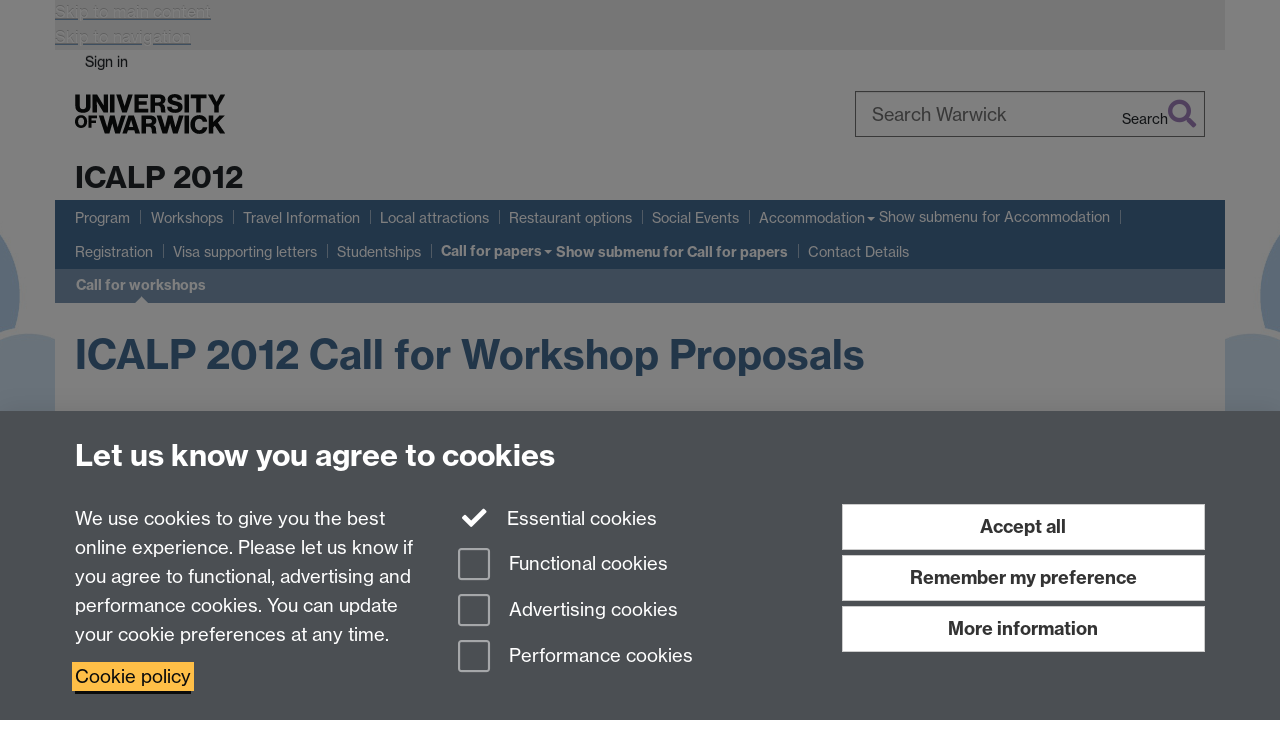

--- FILE ---
content_type: text/html;charset=UTF-8
request_url: https://warwick.ac.uk/fac/cross_fac/dimap/icalp2012/cfp/call-for-workshops/
body_size: 9098
content:

<!doctype html>
<html lang="en-GB" class="no-js">
    <head>
        <base href="https://warwick.ac.uk/fac/cross_fac/dimap/icalp2012/cfp/call-for-workshops/">

        <meta charset="utf-8">
<meta http-equiv="X-UA-Compatible" content="IE=edge">
<meta name="viewport" content="width=device-width, initial-scale=1">

<title>ICALP 2012 - Workshops
</title>

<meta name="description" content="">
<meta name="keywords" content="">









    


    


    


<script>
  var dataLayer = [];
  var gtmData = {};

  
  gtmData.analyticsPageUrl = '\/fac\/cross_fac\/dimap\/icalp2012\/cfp\/call-for-workshops';
  gtmData.userAudience = 'NotLoggedIn';
  gtmData.userDepartment = 'Unknown';

  dataLayer.push(gtmData);
</script>


    <script>(function(w,d,s,l,i){w[l]=w[l]||[];w[l].push({'gtm.start':
      new Date().getTime(),event:'gtm.js'});var f=d.getElementsByTagName(s)[0],
      j=d.createElement(s),dl=l!='dataLayer'?'&l='+l:'';j.async=true;j.src=
      'https://www.googletagmanager.com/gtm.js?id='+i+dl;f.parentNode.insertBefore(j,f);
    })(window,document, 'script','dataLayer', 'GTM-55N43RF');</script>








<link rel="search" type="application/opensearchdescription+xml" title="Warwick Search" href="//search.warwick.ac.uk/static/search/osd.xml">



<!-- Google canonical URL - the main URL for this page -->

    
    
        <link rel="canonical" href="https://warwick.ac.uk/fac/cross_fac/dimap/icalp2012/cfp/call-for-workshops/">
    














<link rel="icon" type="image/svg+xml" href="https://d36jn9qou1tztq.cloudfront.net/static_war/render/id7/images/crest-dynamic.svg.481631441674">
<link rel="icon" type="image/png" href="https://d36jn9qou1tztq.cloudfront.net/static_war/render/id7/images/favicon-32x32.png.316569982511" sizes="32x32">
<link rel="apple-touch-icon" sizes="180x180" href="https://d36jn9qou1tztq.cloudfront.net/static_war/render/id7/images/apple-touch-icon-180x180.png.165120660824">
<link rel="manifest" href="https://d36jn9qou1tztq.cloudfront.net/static_war/manifest.json.145907410054" />



<meta name="theme-color" content="#456C93">




    
        <link rel="stylesheet" href="https://use.typekit.net/iog2qgq.css" crossorigin="anonymous">

        
        
        
        <link rel="stylesheet" href="https://d36jn9qou1tztq.cloudfront.net/static_war/render/id7/css/pack7-2025.css.320499177456" type="text/css">
        
        
    
    


<!-- Pre-load the statuspage CSS, then after the page finishes loading, parse it -->
<link rel="preload" href="https://d36jn9qou1tztq.cloudfront.net/static_war/render/statuspage-widget/main.css.246290990343" as="style" onload="this.onload=null;this.rel='stylesheet'">



    
    
    
        <link rel="shortcut icon" type="image/x-icon" href="https://d36jn9qou1tztq.cloudfront.net/static_war/render/id7/images/favicon.ico.425836117052">
        <link rel="shortcut icon" type="image/x-icon" href="https://d36jn9qou1tztq.cloudfront.net/static_war/render/id7/images/favicon.ico.425836117052" media="(prefers-color-scheme: light)">
        <link rel="shortcut icon" type="image/x-icon" href="https://d36jn9qou1tztq.cloudfront.net/static_war/render/id7/images/favicon-dark-mode.ico.326472871356" media="(prefers-color-scheme: dark)">
    





    <link rel="stylesheet" href="https://d36jn9qou1tztq.cloudfront.net/static_site/fac/cross_fac/dimap/icalp2012/site.css.130735781912" type="text/css">





    <script type="text/javascript" src="https://d36jn9qou1tztq.cloudfront.net/static_war/render/id7/js/id7-bundle-render.js.119108591996"></script>

    <script type="module" src="https://d36jn9qou1tztq.cloudfront.net/static_war/sitebuilder.js.951999565082"></script>









<script type="text/javascript">
    SitebuilderInfo.url = '/fac/cross_fac/dimap/icalp2012/cfp/call-for-workshops';
    SitebuilderInfo.lastUpdated = 1605532138962;
    SitebuilderInfo.lastContentUpdated = 1322046760000;
    SitebuilderInfo.buildTimestamp = '1768828836082';
</script>



<script src="https://d36jn9qou1tztq.cloudfront.net/static_war/render/scripts/global-permission.js.327690442748"></script>




<!-- main parsed links -->



    


<link rel="alternate"
      type="application/rss+xml"
      title="Changes in /fac/cross_fac/dimap/icalp2012/ (RSS 2.0)"
      href="https://warwick.ac.uk/sitebuilder2/api/rss/siteChanges.rss?page=/fac/cross_fac/dimap/icalp2012">

<!-- main parsed styles -->


<!-- rhs parsed styles -->

    


<!-- main parsed scripts -->


<!-- rhs parsed scripts -->

    



    

    
        
            
            
            
            
        
    


    </head>

    
    
    
    
        
    

    
    

    <body class="in-fac in-cross_fac in-dimap in-icalp2012 in-cfp in-call-for-workshops id7-point-1">
        


  
  
  



  <noscript><iframe src="https://www.googletagmanager.com/ns.html?id=GTM-55N43RF&advertisingPermission=&functionalPermission=&performancePermission="
                    height="0" width="0" style="display:none;visibility:hidden"></iframe></noscript>






        <div class="id7-left-border"></div>
        <div class="id7-fixed-width-container">
            <a class="sr-only sr-only-focusable" href="#main">Skip to main content</a>
            <a class="sr-only sr-only-focusable" href="#primary-nav" accesskey="N">Skip to navigation</a>

            <header class="id7-page-header">
                <div class="id7-utility-masthead">
    <nav class="id7-utility-bar" aria-label="Utility bar">
    <ul>
        

            

            
                
            

            
                
                    
                    
                        
                    
                
            

        

        
            
            
                
                
                
                    
                    
                        
<li id="sign-in-link"><a  href="https://websignon.warwick.ac.uk/origin/slogin?shire=https%3A%2F%2Fwarwick.ac.uk%2Fsitebuilder2%2Fshire-read&amp;providerId=urn%3Awarwick.ac.uk%3Asitebuilder2%3Aread%3Aservice&amp;target=https%3A%2F%2Fwarwick.ac.uk%2Ffac%2Fcross_fac%2Fdimap%2Ficalp2012%2Fcfp%2Fcall-for-workshops%2F" rel="nofollow" class="ut" 
>Sign in</a> </li>

                    
                
            
            
        
    </ul>
</nav>

    <div class="id7-masthead">
    <div class="id7-masthead-contents">
        <div class="clearfix">
            <div class="id7-logo-column">
                
                    <div class="id7-logo-row">
                        <div class="id7-logo">
                            <a href="https://warwick.ac.uk/" title="University of Warwick homepage">
                                
                                
                                <img src="https://d36jn9qou1tztq.cloudfront.net/static_war/render/id7/images/wordmark.svg.136055278947" alt="University of Warwick homepage">
                                
                                
                                
                            </a>
                        </div>

                        
                            
                            
                            
                            
                            
                            
                                <nav class="id7-site-links"  aria-label="Site links">
                                    <ul>
                                        <li><a href="https://warwick.ac.uk/study">Study</a></li>
                                        <li><a href="https://warwick.ac.uk/research">Research</a></li>
                                        <li><a href="https://warwick.ac.uk/business">Business</a></li>
                                        <li><a href="https://warwick.ac.uk/alumni">Alumni</a></li>
                                        <li><a href="https://warwick.ac.uk/news">News</a></li>
                                        <li><a href="https://warwick.ac.uk/engagement">Engagement</a></li>
                                        
                                    </ul>
                                </nav>
                            
                        
                    </div>
                
            </div>
            <div class="id7-search-column">
                
                    <div class="id7-search">
                        
                            
                                <form action="//search.warwick.ac.uk/website" role="search">
                                    <input type="hidden" name="source" value="https://warwick.ac.uk/fac/cross_fac/dimap/icalp2012/cfp/call-for-workshops/">
                                    <div class="form-group">
                                        <div class="id7-search-box-container floating-label">
                                            <input type="search" class="form-control input-lg" id="id7-search-box" name="q" placeholder="Search Warwick" data-suggest="go" aria-label="Search Warwick">
                                            <label for="id7-search-box">Search Warwick</label>
                                            <button type="submit" class="search-button"><span class="sr-only">Search</span><i class="fas fa-search fa-2x" aria-hidden="true"></i></button>
                                        </div>
                                    </div>
                                </form>
                            
                            
                        
                    </div>
                
            </div>
        </div>

        
            <div class="id7-header-text clearfix">
                <h2 class="h1">
                    

                    
                    

                    <span class="id7-current-site-link" data-short-title="ICALP 2012">
                        <a accesskey="1" title="ICALP 2012 home page [1]" href="https://warwick.ac.uk/fac/cross_fac/dimap/icalp2012/">ICALP 2012</a>
                    </span>
                </h2>
            </div>
        
    </div>
</div>

</div>

                
                    <div class="id7-navigation" id="primary-nav">
                        <nav class="navbar navbar-primary hidden-xs" role="navigation" aria-label="Primary navigation"> <ul class="nav navbar-nav"><li class="first" data-lastmodified="1605532140242"> <a href="https://warwick.ac.uk/fac/cross_fac/dimap/icalp2012/programme/" data-page-url="/fac/cross_fac/dimap/icalp2012/programme/">Program</a></li><li class="second" data-lastmodified="1605532142052"> <a href="https://warwick.ac.uk/fac/cross_fac/dimap/icalp2012/workshops/" data-page-url="/fac/cross_fac/dimap/icalp2012/workshops/">Workshops</a></li><li data-lastmodified="1605532141793"> <a href="https://warwick.ac.uk/fac/cross_fac/dimap/icalp2012/travel/" data-page-url="/fac/cross_fac/dimap/icalp2012/travel/">Travel Information</a></li><li data-lastmodified="1605532139787"> <a href="https://warwick.ac.uk/fac/cross_fac/dimap/icalp2012/local-attractions/" data-page-url="/fac/cross_fac/dimap/icalp2012/local-attractions/">Local attractions</a></li><li data-lastmodified="1605532139437"> <a href="https://warwick.ac.uk/fac/cross_fac/dimap/icalp2012/food/" data-page-url="/fac/cross_fac/dimap/icalp2012/food/">Restaurant options</a></li><li data-lastmodified="1605532141200"> <a href="https://warwick.ac.uk/fac/cross_fac/dimap/icalp2012/socialevents/" data-page-url="/fac/cross_fac/dimap/icalp2012/socialevents/">Social Events</a></li><li class="dropdown" data-lastmodified="1605532138646"> <a href="https://warwick.ac.uk/fac/cross_fac/dimap/icalp2012/accommodation/" data-page-url="/fac/cross_fac/dimap/icalp2012/accommodation/">Accommodation</a> <ul class="dropdown-menu" role="menu"><li class="protected" data-lastmodified="1605532138722"> <a href="https://warwick.ac.uk/fac/cross_fac/dimap/icalp2012/accommodation/offcampus/" data-page-url="/fac/cross_fac/dimap/icalp2012/accommodation/offcampus/">Off Campus Accommodation<i class="fa fa-lock discreet" title="Restricted permissions" aria-hidden="true"></i><span class="sr-only">(Restricted permissions)</span></a> </li></ul> </li><li data-lastmodified="1605532140940"> <a href="https://warwick.ac.uk/fac/cross_fac/dimap/icalp2012/registrationinfo/" data-page-url="/fac/cross_fac/dimap/icalp2012/registrationinfo/">Registration</a></li><li data-lastmodified="1605532141839"> <a href="https://warwick.ac.uk/fac/cross_fac/dimap/icalp2012/visa/" data-page-url="/fac/cross_fac/dimap/icalp2012/visa/">Visa supporting letters</a></li><li data-lastmodified="1605532141489"> <a href="https://warwick.ac.uk/fac/cross_fac/dimap/icalp2012/studentships/" data-page-url="/fac/cross_fac/dimap/icalp2012/studentships/">Studentships</a></li><li class="next-secondary active dropdown" data-lastmodified="1605532138908"> <a href="https://warwick.ac.uk/fac/cross_fac/dimap/icalp2012/cfp/" data-page-url="/fac/cross_fac/dimap/icalp2012/cfp/">Call for papers</a> <ul class="dropdown-menu" role="menu"><li data-lastmodified="1605532139085"> <a href="https://warwick.ac.uk/fac/cross_fac/dimap/icalp2012/cfp/track_a/" data-page-url="/fac/cross_fac/dimap/icalp2012/cfp/track_a/">Track A</a> </li><li data-lastmodified="1605532139164"> <a href="https://warwick.ac.uk/fac/cross_fac/dimap/icalp2012/cfp/track_b/" data-page-url="/fac/cross_fac/dimap/icalp2012/cfp/track_b/">Track B</a> </li><li data-lastmodified="1605532139229"> <a href="https://warwick.ac.uk/fac/cross_fac/dimap/icalp2012/cfp/track_c/" data-page-url="/fac/cross_fac/dimap/icalp2012/cfp/track_c/">Track C</a> </li><li data-lastmodified="1605532138962"> <a href="https://warwick.ac.uk/fac/cross_fac/dimap/icalp2012/cfp/call-for-workshops/" data-page-url="/fac/cross_fac/dimap/icalp2012/cfp/call-for-workshops/">Call for workshops</a> </li></ul> </li><li data-lastmodified="1605532139272"> <a href="https://warwick.ac.uk/fac/cross_fac/dimap/icalp2012/contact/" data-page-url="/fac/cross_fac/dimap/icalp2012/contact/">Contact Details</a></li></ul></nav><nav class="navbar navbar-secondary" role="navigation" aria-label="Secondary navigation"> <ul class="nav navbar-nav"><li class="nav-breadcrumb first" data-lastmodified="1605532138908"> <a href="https://warwick.ac.uk/fac/cross_fac/dimap/icalp2012/cfp/" data-page-url="/fac/cross_fac/dimap/icalp2012/cfp/">Call for papers</a></li><li class="active nav-breadcrumb second last" data-lastmodified="1605532138962"> <a tabindex="0" data-page-url="/fac/cross_fac/dimap/icalp2012/cfp/call-for-workshops/">Call for workshops</a></li></ul></nav>
                    </div>
                
            </header>

            
            <main id="main" class="id7-main-content-area">
                <header>
                    <div class="id7-horizontal-divider">
                        <svg xmlns="http://www.w3.org/2000/svg" x="0" y="0" version="1.1" width="1130" height="41" viewBox="0, 0, 1130, 41">
                            <path d="m 0,0.5 1030.48, 0 22.8,40 16.96,-31.4 16.96,31.4 22.8,-40 20,0" class="divider" stroke="#383838" fill="none" />
                        </svg>
                    </div>

                    
                    <div class="id7-page-title
                        
                        
                        ">
                        <h1>
                            
                            
                                ICALP 2012 Call for Workshop Proposals

                            
                        </h1>
                    </div>
                </header>

                

                
                <div class="id7-main-content">
                    

                    <div class="layout layout-75-25">
                        <div class="column-1"><div class="column-1-content">
                            
                                
                                    

<p>The <strong>39th International Colloquium on Automata, Languages and Programming (ICALP 2012)</strong>, the main conference and annual meeting of the <a href="http://www.eatcs.org/">European Association for Theoretical Computer Science (EATCS)</a>, will take place on 9-13 July 2012 at the <a href="http://www.dcs.warwick.ac.uk/">University of Warwick</a>, UK. <br />
   <br />
   The main conference will be preceded by a series of <strong>workshops</strong>, taking place on <strong>Sunday 8 July 2012</strong> (i.e., one day before ICALP).<br />
   <br />
   <strong>Workshop proposals</strong> are invited for workshops on topics related to all aspects of theoretical computer science. (A workshop may relate to any of the three tracks of ICALP, but workshop proposals related to other aspects of theoretical computer science will be considered as well.) Typically, ICALP workshops feature a number of invited speakers and a number of contributed presentations. ICALP workshops do not necessarily produce formal proceedings. However, in the past there have been, e.g., LNCS proceedings or special issues of journals based in part on some ICALP workshops. Workshop proposals should be no longer than two pages and should include:</p>

<ul>
  <li>Title of the workshop</li>
  <li>Person responsible for the workshop (name and email address)</li>
  <li>A short scientific summary and justification of the proposed topic. This should include a discussion of the particular benefits of the topic to the ICALP community.</li>
  <li>A discussion of the proposed format and agenda</li>
  <li>The proposed duration (how many hours of program)</li>
  <li>Procedures for selecting participants and papers</li>
  <li>Expected number of participants</li>
  <li>If the workshop has taken place before, please provide the following information: 
    <ul>
      <li>How often the workshop has taken place so far</li>
      <li>Which conference(s) the workshop has been collocated with so far</li>
      <li>The web address of the last workshop, if available</li>
      <li>How many participants took part in the last workshop</li>
    </ul>

  </li>
  <li>Potential invited speakers</li>
  <li>Plans for dissemination (for example, journal special issues)</li>
</ul>

<p>Proposals are <strong>due on 18 December 2011</strong>, and should be submitted by email to the Conference Chair at &lt;icalp2012@dcs.warwick.ac.uk&gt;. <br />
   <strong>Notifications</strong> will be sent by <strong>31 December 2011</strong>.</p>

<h4>Further information:</h4>

<p>In accordance with the EATCS policies, any workshop collocated with ICALP is expected to be financially independent. However, the registration fee should be as low as possible.<br />
   <br />
   We provide the following aspects of the workshop organisation:</p>

<ul>
  <li>registration</li>
  <li>wireless network, conference rooms, etc. (as for ICALP)</li>
  <li>a link to the web page of the workshop</li>
  <li>on request: organization of coffee breaks</li>
  <li>on request: organization of lunches</li>
  <li>on request: organization of workshop dinner</li>
  <li>hotel reservation</li>
</ul>

<p>We do NOT provide:</p>

<ul>
  <li>management of any scientific aspects of the workshop program (the workshop organizers are responsible for call for papers, call for participation, notification, program, workshop webpage, publication of workshop proceedings or journal special issues, etc.)</li>
  <li>publicity for the workshop</li>
</ul>

<p>ICALP 2012 is organised by the <a href="http://www2.warwick.ac.uk/fac/cross_fac/dimap/">Centre for Discrete Mathematics and its Applications (DIMAP)</a> and the <a href="http://www.dcs.warwick.ac.uk/">Department of Computer Science</a> at the University of Warwick.<br />
   Contact: <a href="mailto:icalp2012@dcs.warwick.ac.uk">icalp2012@dcs.warwick.ac.uk</a></p>



                                
                                
                            
                        </div></div>
                        
                            <div class="column-2"><div class="column-2-content">
                                
                                    
                                        
                                            

<h2>Dates<br />
   </h2>

<ul>
  <li><strong>Workshop proposal submission</strong>: 18 December 2011</li>
  <li><strong>Notification</strong>: 31 December 2011</li>
</ul>



                                        
                                        
                                    
                                
                            </div></div>
                        
                    </div>
                    
                </div>

                
            </main>

            

            

    
    


<footer class="id7-page-footer id7-footer-coloured">
    <div class="id7-site-footer">
        <div class="id7-site-footer-content">

            

            
            

            

            
                
                
                    
                
            

            <div style="font-size: 14px; color: #273c8d;"><a href="http://www2.warwick.ac.uk/fac/cross_fac/dimap/icalp2012-copy/contact/">Contact Us</a></div>


        </div>
    </div>
    <div class="id7-app-footer">
        <div class="id7-app-footer-content crest-right">
            
                <div id="page-footer-elements" class="nofollow clearfix page-footer-elements">
                    
                    
                    <span>











  
  
  
  
  
  
  
	
	Page contact: <a id="email-owner-link" href="/sitebuilder2/api/ajax/emailOwner.htm?page=%2Ffac%2Fcross_fac%2Fdimap%2Ficalp2012%2Fcfp%2Fcall-for-workshops" class="no-print-expand" aria-controls="email-page-owner" title="Send an email to Marcin Jurdzinski" rel="nofollow">Marcin Jurdzinski</a>
  

</span>
                    <span>Last revised: Wed 23 Nov 2011</span>
                </div>
                <div id="email-page-owner" class="hidden">
                    
                </div>
            

            <div class="id7-footer-utility">
                <ul>
                    <li id="powered-by-link">
                        Powered by <a href="https://warwick.ac.uk/sitebuilder" title="More information about SiteBuilder">Sitebuilder</a>
                    </li>

                    
                        
                        
                            
                            
                            
                            
                            
                        
                    

                    <li id="accessibility-link"><a href="https://warwick.ac.uk/accessibility" title="Accessibility information [0]" accesskey="0">Accessibility</a></li>

                    <li id="cookies-link"><a href="https://warwick.ac.uk/cookies" title="Information about cookies">Cookies</a></li>

                    <li id="copyright-link"><a href="https://warwick.ac.uk/copyright" title="Copyright Statement">&copy; MMXXVI</a></li>

                    
                        <li id="modern-slavery-link"><a href="https://warwick.ac.uk/modernslavery">Modern Slavery Statement</a></li>
                        <li id="global-conduct-link"><a href="https://warwick.ac.uk/conduct">Student Harassment and Sexual Misconduct</a></li>
                    

                    

                    <li id="privacy-link"><a href="https://warwick.ac.uk/privacy" title="Privacy notice">Privacy</a></li>

                    
                        <li id="terms-link"><a href="https://warwick.ac.uk/terms/general" title="Terms of use">Terms</a></li>
                    
                </ul>
            </div>

            <!-- Hide vacancies link on custom domains and nonbranded sites -->
            
            <div id="university-vacancies-link">
                <a class="btn btn-info" href="https://warwick.ac.uk/vacancies">Work with us</a>
            </div>
            
        </div>

    </div>
</footer>


        </div>
        <div class="id7-right-border"></div>

        

	
	

	




        



  
    



<sb-dialog-wrapper id="cookie-banner-wrapper">
    <dialog id="cookie-banner" data-no-esc="true">
        <div class="dialog-content container">
            <div class="dialog-body">
                <h2>Let us know you agree to cookies</h2>

                <form id="cookiePreferenceForm" action="/sitebuilder2/user/cookiepreference?returnTo=%2Ffac%2Fcross_fac%2Fdimap%2Ficalp2012%2Fcfp%2Fcall-for-workshops%2F" method="POST">

                    <div class="row">
                        <div class="col-sm-12 col-md-4">
                            <p class="cookie-description">We use cookies to give you the best online experience. Please let us know if you agree to functional, advertising and performance cookies. You can update your cookie preferences at any time.</p>
                            <p class="cookie-policy-link"><a href="/cookies">Cookie policy</a></p>
                        </div>
                        <div class="col-sm-7 col-md-4">
                            <fieldset class="form-group">
                                <div class="checkbox disabled">
                                    <label data-toggle="tooltip" data-placement="top" title="Essential cookies are always on">
                                        <input type="checkbox" id="cookie-modal-essential-cookies" class="switch__checkbox" aria-disabled="true" checked="" disabled="">
                                        Essential cookies
                                    </label>
                                </div>

                                

























	



	
	
		
		
			<div class="checkbox"><span class="control-label-wrapper"><label>
		
	

	<input
		id="cookie-modal-functional-cookies"
		tabindex="0"
		type="checkbox"
		name="hasFunctionalConsent"
		class="nonTextField"
		
		value="true"
		
		
		
		
	> Functional cookies
	
		
		
			
		
	
	

	
	<input type="hidden" name="_hasFunctionalConsent" value="">
	
	

	
		
		
			</label>
            






<!-- helptext:hasFunctionalConsent -->


            </span></div>
		
	

	



                                

























	



	
	
		
		
			<div class="checkbox"><span class="control-label-wrapper"><label>
		
	

	<input
		id="cookie-modal-advertising-cookies"
		tabindex="0"
		type="checkbox"
		name="hasAdvertisingConsent"
		class="nonTextField"
		
		value="true"
		
		
		
		
	> Advertising cookies
	
		
		
			
		
	
	

	
	<input type="hidden" name="_hasAdvertisingConsent" value="">
	
	

	
		
		
			</label>
            






<!-- helptext:hasAdvertisingConsent -->


            </span></div>
		
	

	



                                

























	



	
	
		
		
			<div class="checkbox"><span class="control-label-wrapper"><label>
		
	

	<input
		id="cookie-modal-performance-cookies"
		tabindex="0"
		type="checkbox"
		name="hasPerformanceConsent"
		class="nonTextField"
		
		value="true"
		
		
		
		
	> Performance cookies
	
		
		
			
		
	
	

	
	<input type="hidden" name="_hasPerformanceConsent" value="">
	
	

	
		
		
			</label>
            






<!-- helptext:hasPerformanceConsent -->


            </span></div>
		
	

	



                            </fieldset>
                        </div>
                        <div class="col-sm-5 col-md-4">
                            <button type="submit" class="btn btn-accept-all btn-block btn-lg" name="acceptAll" value="true" aria-label="Accept all functional, advertising and performance cookies" title="Accept all functional, advertising and performance cookies">Accept all</button>
                            <button type="submit" class="btn btn-remember btn-block btn-lg" name="savePreferences" value="savePreferences">Remember my preference</button>
                            <button type="button" class="btn btn-more-info btn-block btn-lg cookie-banner-modal-button">More information</button>
                        </div>
                    </div>
                </form>
            </div>
        </div>
    </dialog>
</sb-dialog-wrapper>

  

  <div class="cookie-preference-modal-container"></div>



        <aside class="statuspage-embed-container"
            aria-label="Service Status"
            data-api-base="https://status.warwick.ac.uk/api"
            data-components='["j9ksmwrhqs9v", "fzcttzffk1j0", "lyljzmdxg3yg", "qkfm31zsq8c5"]'
        ></aside>
        <script async type="module" src="https://d36jn9qou1tztq.cloudfront.net/static_war/render/statuspage-widget/main.js.188893540094"></script>
    </body>
</html>


--- FILE ---
content_type: text/css;charset=UTF-8
request_url: https://d36jn9qou1tztq.cloudfront.net/static_site/fac/cross_fac/dimap/icalp2012/site.css.130735781912
body_size: 3944
content:
html.no-rgba{background:#6a89a9}h1,h2,h3,h4,h5,h6,.h1,.h2,.h3,.h4,.h5,.h6{color:#456c93}a,a:link,a:visited{color:#456c93}a:hover,a:focus,a:active{color:#24394e}a:hover .new-window-link{color:#24394e}a,a:link,a:visited{-webkit-text-decoration-color:#7c9fc2;text-decoration-color:#7c9fc2}a:hover,a:focus,a:active{-webkit-text-decoration-color:#24394e;text-decoration-color:#24394e}blockquote.quotes{color:#24394e}blockquote.quotes::before{color:#456c93}.brand-bg{background:#456c93;color:white}.brand-bg a,.brand-bg a:link,.brand-bg a:visited{color:white !important}.brand-bg a:hover,.brand-bg a:focus,.brand-bg a:active{color:#ccc !important}.brand-bg a:hover .new-window-link{color:#ccc !important}.brand-bg a,.brand-bg a:link,.brand-bg a:visited{-webkit-text-decoration-color:#fff !important;text-decoration-color:#fff !important}.brand-bg a:hover,.brand-bg a:focus,.brand-bg a:active{-webkit-text-decoration-color:#ccc !important;text-decoration-color:#ccc !important}.brand-text{color:#456c93}.brand-text a,.brand-text a:link,.brand-text a:visited{color:#456c93 !important}.brand-text a:hover,.brand-text a:focus,.brand-text a:active{color:#24394e !important}.brand-text a:hover .new-window-link{color:#24394e !important}.brand-text a,.brand-text a:link,.brand-text a:visited{-webkit-text-decoration-color:#7c9fc2 !important;text-decoration-color:#7c9fc2 !important}.brand-text a:hover,.brand-text a:focus,.brand-text a:active{-webkit-text-decoration-color:#24394e !important;text-decoration-color:#24394e !important}.brand-border{border-color:#456c93}.btn-brand{color:white;background-color:#456c93;border-color:#3d5f82;color:white !important}.btn-brand:focus,.btn-brand.focus{color:white;background-color:#355270;border-color:#141f2b}.btn-brand:hover{color:white;background-color:#355270;border-color:#294158}.btn-brand:active,.btn-brand.active,.open>.dropdown-toggle.btn-brand{color:white;background-color:#355270;border-color:#294158}.btn-brand:active:hover,.btn-brand.active:hover,.open>.dropdown-toggle.btn-brand:hover,.btn-brand:active:focus,.btn-brand.active:focus,.open>.dropdown-toggle.btn-brand:focus,.btn-brand:active.focus,.btn-brand.active.focus,.open>.dropdown-toggle.btn-brand.focus{color:white;background-color:#294158;border-color:#141f2b}.btn-brand:active,.btn-brand.active,.open>.dropdown-toggle.btn-brand{background-image:none}.btn-brand.disabled,.btn-brand[disabled],fieldset[disabled] .btn-brand,.btn-brand.disabled:hover,.btn-brand[disabled]:hover,fieldset[disabled] .btn-brand:hover,.btn-brand.disabled:focus,.btn-brand[disabled]:focus,fieldset[disabled] .btn-brand:focus,.btn-brand.disabled.focus,.btn-brand[disabled].focus,fieldset[disabled] .btn-brand.focus,.btn-brand.disabled:active,.btn-brand[disabled]:active,fieldset[disabled] .btn-brand:active,.btn-brand.disabled.active,.btn-brand[disabled].active,fieldset[disabled] .btn-brand.active{background-color:#456c93;border-color:#3d5f82}.btn-brand .badge{color:#456c93;background-color:white}.btn-brand:not(.btn-link){text-decoration:none}.id7-utility-masthead{background-color:#7d98b3}.id7-utility-masthead::after{background-color:#456c93}.id7-navigation .navbar-primary{background-color:#456c93}.id7-navigation .navbar-primary.navbar-primary.navbar-wrapped>.navbar-nav>li{color:white}.id7-navigation .navbar-primary.navbar-primary.navbar-wrapped>.navbar-nav>li.active,.id7-navigation .navbar-primary.navbar-primary.navbar-wrapped>.navbar-nav>li:hover{color:white}.id7-navigation .navbar-primary .navbar-text{color:white}.id7-navigation .navbar-primary .navbar-nav>li{color:white}.id7-navigation .navbar-primary .navbar-nav>li:hover,.id7-navigation .navbar-primary .navbar-nav>li:focus{color:white;background-color:#375676}.id7-navigation .navbar-primary .navbar-nav>li>a,.id7-navigation .navbar-primary .navbar-nav>li>a:hover,.id7-navigation .navbar-primary .navbar-nav>li>a:focus{color:inherit;background:none}.id7-navigation .navbar-primary .navbar-nav>li.active.next-secondary::before{border-bottom-color:#7d98b3}.id7-navigation .navbar-primary .navbar-nav>li.active.next-tertiary::before{border-bottom-color:#f8f8f8}.id7-navigation .navbar-primary .navbar-nav>li.active::before{border-bottom-color:#fff}.id7-navigation .navbar-primary .navbar-nav>.disabled,.id7-navigation .navbar-primary .navbar-nav>.disabled:hover,.id7-navigation .navbar-primary .navbar-nav>.disabled:focus{color:white;background-color:#375676}.id7-navigation .navbar-primary .navbar-toggle{border:none;color:white}.id7-navigation .navbar-primary .navbar-toggle:hover,.id7-navigation .navbar-primary .navbar-toggle:focus{color:white;background:none}.id7-navigation .navbar-primary .navbar-nav>.open,.id7-navigation .navbar-primary .navbar-nav>.open:hover,.id7-navigation .navbar-primary .navbar-nav>.open:focus{color:white;background-color:#375676}.id7-navigation .navbar-primary .navbar-nav .dropdown-menu{background-color:#456c93}.id7-navigation .navbar-primary .navbar-nav .dropdown-menu>.dropdown-header{border-color:#375676}.id7-navigation .navbar-primary .navbar-nav .dropdown-menu .divider{background-color:#375676}.id7-navigation .navbar-primary .navbar-nav .dropdown-menu>li>a{color:white}.id7-navigation .navbar-primary .navbar-nav .dropdown-menu>li>a:hover,.id7-navigation .navbar-primary .navbar-nav .dropdown-menu>li>a:focus{color:white;background-color:#375676}.id7-navigation .navbar-primary .navbar-nav .dropdown-menu>.active>a{background-color:#375676}.id7-navigation .navbar-primary .navbar-nav .dropdown-menu>.active>a::before{border-bottom-color:#7d98b3}.id7-navigation .navbar-primary .navbar-nav .dropdown-menu>.disabled>a,.id7-navigation .navbar-primary .navbar-nav .dropdown-menu>.disabled>a:hover,.id7-navigation .navbar-primary .navbar-nav .dropdown-menu>.disabled>a:focus{color:white;background-color:#375676}.id7-navigation .navbar-primary .navbar-link{color:white}.id7-navigation .navbar-primary .navbar-link:hover{color:white}.id7-navigation .navbar-primary .btn-link{color:white}.id7-navigation .navbar-primary .btn-link:hover,.id7-navigation .navbar-primary .btn-link:focus{color:white}.id7-navigation .navbar-primary .btn-link[disabled]:hover,fieldset[disabled] .id7-navigation .navbar-primary .btn-link:hover,.id7-navigation .navbar-primary .btn-link[disabled]:focus,fieldset[disabled] .id7-navigation .navbar-primary .btn-link:focus{color:white}.navbar-primary .navbar-brand{background-color:#456c93}.navbar-secondary{background-color:#7d98b3}.navbar-secondary.navbar-primary.navbar-wrapped>.navbar-nav>li{color:white}.navbar-secondary.navbar-primary.navbar-wrapped>.navbar-nav>li.active,.navbar-secondary.navbar-primary.navbar-wrapped>.navbar-nav>li:hover{color:white}.navbar-secondary .navbar-text{color:white}.navbar-secondary .navbar-nav>li{color:white}.navbar-secondary .navbar-nav>li:hover,.navbar-secondary .navbar-nav>li:focus{color:white;background-color:#647a90}.navbar-secondary .navbar-nav>li>a,.navbar-secondary .navbar-nav>li>a:hover,.navbar-secondary .navbar-nav>li>a:focus{color:inherit;background:none}.navbar-secondary .navbar-nav>li.active.next-secondary::before{border-bottom-color:white}.navbar-secondary .navbar-nav>li.active.next-tertiary::before{border-bottom-color:#f8f8f8}.navbar-secondary .navbar-nav>li.active::before{border-bottom-color:#fff}.navbar-secondary .navbar-nav>.disabled,.navbar-secondary .navbar-nav>.disabled:hover,.navbar-secondary .navbar-nav>.disabled:focus{color:white;background-color:#647a90}.navbar-secondary .navbar-toggle{border:none;color:white}.navbar-secondary .navbar-toggle:hover,.navbar-secondary .navbar-toggle:focus{color:white;background:none}.navbar-secondary .navbar-nav>.open,.navbar-secondary .navbar-nav>.open:hover,.navbar-secondary .navbar-nav>.open:focus{color:white;background-color:#647a90}.navbar-secondary .navbar-nav .dropdown-menu{background-color:#7d98b3}.navbar-secondary .navbar-nav .dropdown-menu>.dropdown-header{border-color:#647a90}.navbar-secondary .navbar-nav .dropdown-menu .divider{background-color:#647a90}.navbar-secondary .navbar-nav .dropdown-menu>li>a{color:white}.navbar-secondary .navbar-nav .dropdown-menu>li>a:hover,.navbar-secondary .navbar-nav .dropdown-menu>li>a:focus{color:white;background-color:#647a90}.navbar-secondary .navbar-nav .dropdown-menu>.active>a{background-color:#647a90}.navbar-secondary .navbar-nav .dropdown-menu>.active>a::before{border-bottom-color:white}.navbar-secondary .navbar-nav .dropdown-menu>.disabled>a,.navbar-secondary .navbar-nav .dropdown-menu>.disabled>a:hover,.navbar-secondary .navbar-nav .dropdown-menu>.disabled>a:focus{color:white;background-color:#647a90}.navbar-secondary .navbar-link{color:white}.navbar-secondary .navbar-link:hover{color:white}.navbar-secondary .btn-link{color:white}.navbar-secondary .btn-link:hover,.navbar-secondary .btn-link:focus{color:white}.navbar-secondary .btn-link[disabled]:hover,fieldset[disabled] .navbar-secondary .btn-link:hover,.navbar-secondary .btn-link[disabled]:focus,fieldset[disabled] .navbar-secondary .btn-link:focus{color:white}.navbar-secondary .navbar-nav>li::after{color:#456c93}.navbar-secondary .navbar-nav>li:first-child{background-color:#456c93;color:white}.navbar-secondary .navbar-nav>li:first-child:hover::after{border-right-color:#456c93}.navbar-secondary .navbar-nav>li:first-child::after{border-color:transparent transparent transparent #456c93}.navbar-tertiary{background-color:#f8f8f8}.navbar-tertiary.navbar-primary.navbar-wrapped>.navbar-nav>li{color:#383838}.navbar-tertiary.navbar-primary.navbar-wrapped>.navbar-nav>li.active,.navbar-tertiary.navbar-primary.navbar-wrapped>.navbar-nav>li:hover{color:#383838}.navbar-tertiary .navbar-text{color:#383838}.navbar-tertiary .navbar-nav>li{color:#383838}.navbar-tertiary .navbar-nav>li:hover,.navbar-tertiary .navbar-nav>li:focus{color:#383838;background-color:#c6c6c6}.navbar-tertiary .navbar-nav>li>a,.navbar-tertiary .navbar-nav>li>a:hover,.navbar-tertiary .navbar-nav>li>a:focus{color:inherit;background:none}.navbar-tertiary .navbar-nav>li.active.next-secondary::before{border-bottom-color:white}.navbar-tertiary .navbar-nav>li.active.next-tertiary::before{border-bottom-color:#f8f8f8}.navbar-tertiary .navbar-nav>li.active::before{border-bottom-color:#fff}.navbar-tertiary .navbar-nav>.disabled,.navbar-tertiary .navbar-nav>.disabled:hover,.navbar-tertiary .navbar-nav>.disabled:focus{color:#383838;background-color:#c6c6c6}.navbar-tertiary .navbar-toggle{border:none;color:#383838}.navbar-tertiary .navbar-toggle:hover,.navbar-tertiary .navbar-toggle:focus{color:#383838;background:none}.navbar-tertiary .navbar-nav>.open,.navbar-tertiary .navbar-nav>.open:hover,.navbar-tertiary .navbar-nav>.open:focus{color:#383838;background-color:#c6c6c6}.navbar-tertiary .navbar-nav .dropdown-menu{background-color:#f8f8f8}.navbar-tertiary .navbar-nav .dropdown-menu>.dropdown-header{border-color:#c6c6c6}.navbar-tertiary .navbar-nav .dropdown-menu .divider{background-color:#c6c6c6}.navbar-tertiary .navbar-nav .dropdown-menu>li>a{color:#383838}.navbar-tertiary .navbar-nav .dropdown-menu>li>a:hover,.navbar-tertiary .navbar-nav .dropdown-menu>li>a:focus{color:#383838;background-color:#c6c6c6}.navbar-tertiary .navbar-nav .dropdown-menu>.active>a{background-color:#c6c6c6}.navbar-tertiary .navbar-nav .dropdown-menu>.active>a::before{border-bottom-color:white}.navbar-tertiary .navbar-nav .dropdown-menu>.disabled>a,.navbar-tertiary .navbar-nav .dropdown-menu>.disabled>a:hover,.navbar-tertiary .navbar-nav .dropdown-menu>.disabled>a:focus{color:#383838;background-color:#c6c6c6}.navbar-tertiary .navbar-link{color:#383838}.navbar-tertiary .navbar-link:hover{color:#383838}.navbar-tertiary .btn-link{color:#383838}.navbar-tertiary .btn-link:hover,.navbar-tertiary .btn-link:focus{color:#383838}.navbar-tertiary .btn-link[disabled]:hover,fieldset[disabled] .navbar-tertiary .btn-link:hover,.navbar-tertiary .btn-link[disabled]:focus,fieldset[disabled] .navbar-tertiary .btn-link:focus{color:#383838}.bordered .id7-left-border,.bordered .id7-right-border{border-color:#456c93;border-color:rgba(69,108,147,0.3)}.id7-page-footer .id7-app-footer{background:#456c93;color:white}.id7-page-footer .id7-app-footer h1,.id7-page-footer .id7-app-footer h2,.id7-page-footer .id7-app-footer h3,.id7-page-footer .id7-app-footer h4,.id7-page-footer .id7-app-footer h5,.id7-page-footer .id7-app-footer h6,.id7-page-footer .id7-app-footer .h1,.id7-page-footer .id7-app-footer .h2,.id7-page-footer .id7-app-footer .h3,.id7-page-footer .id7-app-footer .h4,.id7-page-footer .id7-app-footer .h5,.id7-page-footer .id7-app-footer .h6{color:white}.id7-page-footer .id7-app-footer a,.id7-page-footer .id7-app-footer a:link,.id7-page-footer .id7-app-footer a:visited{color:white}.id7-page-footer .id7-app-footer a:hover,.id7-page-footer .id7-app-footer a:focus,.id7-page-footer .id7-app-footer a:active{color:#ccc}.id7-page-footer .id7-app-footer a:hover .new-window-link{color:#ccc}.id7-page-footer .id7-app-footer a,.id7-page-footer .id7-app-footer a:link,.id7-page-footer .id7-app-footer a:visited{-webkit-text-decoration-color:#fff;text-decoration-color:#fff}.id7-page-footer .id7-app-footer a:hover,.id7-page-footer .id7-app-footer a:focus,.id7-page-footer .id7-app-footer a:active{-webkit-text-decoration-color:#ccc;text-decoration-color:#ccc}.id7-page-footer .id7-horizontal-divider .divider{stroke:#456c93}.id7-page-footer.id7-footer-divider .id7-site-footer{background:white}.id7-page-footer.id7-footer-divider .id7-app-footer .id7-logo-bleed::before,.id7-page-footer.id7-footer-divider .id7-app-footer .id7-logo-bleed::after{border-top-color:white}.id7-page-footer.id7-footer-coloured .id7-site-footer{background:#d3d3d3;color:#383838}.id7-page-footer.id7-footer-coloured .id7-site-footer h1,.id7-page-footer.id7-footer-coloured .id7-site-footer h2,.id7-page-footer.id7-footer-coloured .id7-site-footer h3,.id7-page-footer.id7-footer-coloured .id7-site-footer h4,.id7-page-footer.id7-footer-coloured .id7-site-footer h5,.id7-page-footer.id7-footer-coloured .id7-site-footer h6,.id7-page-footer.id7-footer-coloured .id7-site-footer .h1,.id7-page-footer.id7-footer-coloured .id7-site-footer .h2,.id7-page-footer.id7-footer-coloured .id7-site-footer .h3,.id7-page-footer.id7-footer-coloured .id7-site-footer .h4,.id7-page-footer.id7-footer-coloured .id7-site-footer .h5,.id7-page-footer.id7-footer-coloured .id7-site-footer .h6{color:#383838}.id7-page-footer.id7-footer-coloured .id7-site-footer a,.id7-page-footer.id7-footer-coloured .id7-site-footer a:link,.id7-page-footer.id7-footer-coloured .id7-site-footer a:visited{color:#383838}.id7-page-footer.id7-footer-coloured .id7-site-footer a:hover,.id7-page-footer.id7-footer-coloured .id7-site-footer a:focus,.id7-page-footer.id7-footer-coloured .id7-site-footer a:active{color:#050505}.id7-page-footer.id7-footer-coloured .id7-site-footer a:hover .new-window-link{color:#050505}.id7-page-footer.id7-footer-coloured .id7-site-footer a,.id7-page-footer.id7-footer-coloured .id7-site-footer a:link,.id7-page-footer.id7-footer-coloured .id7-site-footer a:visited{-webkit-text-decoration-color:#6b6b6b;text-decoration-color:#6b6b6b}.id7-page-footer.id7-footer-coloured .id7-site-footer a:hover,.id7-page-footer.id7-footer-coloured .id7-site-footer a:focus,.id7-page-footer.id7-footer-coloured .id7-site-footer a:active{-webkit-text-decoration-color:#050505;text-decoration-color:#050505}.id7-page-footer.id7-footer-coloured .id7-app-footer .id7-logo-bleed::before,.id7-page-footer.id7-footer-coloured .id7-app-footer .id7-logo-bleed::after{border-top-color:#d3d3d3}.id7-search .fa{color:#456c93;color:rgba(69,108,147,0.5);-webkit-transition:color .15s linear;transition:color .15s linear}.id7-search .form-control:hover+.fa,.id7-search .twitter-typeahead:hover+.fa,.id7-search .fa:hover{color:#456c93}.id7-search .twitter-typeahead .tt-suggestion:hover,.id7-search .twitter-typeahead .tt-suggestion:focus,.id7-search .twitter-typeahead .tt-suggestion.tt-cursor{cursor:pointer;background:#456c93;color:white}.form-control:focus{border-color:#456c93;outline:0;box-shadow:inset 0 1px 1px rgba(0,0,0,.075), 0 0 8px rgba(69, 108, 147, 0.6)}.carousel .carousel-indicators li::after{color:#456c93;color:rgba(69,108,147,0.3)}.carousel .carousel-indicators li.active::after{color:#456c93}@media (max-width:767px){.boxstyle_.box1,.boxstyle-sm.box1{padding:20px;margin-left:-20px;margin-right:-20px}}@media (max-width:991px){.boxstyle-md.box1{padding:20px;margin-left:-20px;margin-right:-20px}}@media (max-width:1199px){.boxstyle-lg.box1{padding:20px;margin-left:-20px;margin-right:-20px}}.boxstyle_.box1,.boxstyle-xs.box1,.boxstyle-sm.box1,.boxstyle-md.box1,.boxstyle-lg.box1{border:0;background:#e3e9ef;color:#383838}@media print{.boxstyle_.box1,.boxstyle-xs.box1,.boxstyle-sm.box1,.boxstyle-md.box1,.boxstyle-lg.box1{border:1px solid #e3e9ef}}.boxstyle_.box1 h1,.boxstyle-xs.box1 h1,.boxstyle-sm.box1 h1,.boxstyle-md.box1 h1,.boxstyle-lg.box1 h1,.boxstyle_.box1 h2,.boxstyle-xs.box1 h2,.boxstyle-sm.box1 h2,.boxstyle-md.box1 h2,.boxstyle-lg.box1 h2,.boxstyle_.box1 h3,.boxstyle-xs.box1 h3,.boxstyle-sm.box1 h3,.boxstyle-md.box1 h3,.boxstyle-lg.box1 h3,.boxstyle_.box1 h4,.boxstyle-xs.box1 h4,.boxstyle-sm.box1 h4,.boxstyle-md.box1 h4,.boxstyle-lg.box1 h4,.boxstyle_.box1 h5,.boxstyle-xs.box1 h5,.boxstyle-sm.box1 h5,.boxstyle-md.box1 h5,.boxstyle-lg.box1 h5,.boxstyle_.box1 h6,.boxstyle-xs.box1 h6,.boxstyle-sm.box1 h6,.boxstyle-md.box1 h6,.boxstyle-lg.box1 h6,.boxstyle_.box1 .h1,.boxstyle-xs.box1 .h1,.boxstyle-sm.box1 .h1,.boxstyle-md.box1 .h1,.boxstyle-lg.box1 .h1,.boxstyle_.box1 .h2,.boxstyle-xs.box1 .h2,.boxstyle-sm.box1 .h2,.boxstyle-md.box1 .h2,.boxstyle-lg.box1 .h2,.boxstyle_.box1 .h3,.boxstyle-xs.box1 .h3,.boxstyle-sm.box1 .h3,.boxstyle-md.box1 .h3,.boxstyle-lg.box1 .h3,.boxstyle_.box1 .h4,.boxstyle-xs.box1 .h4,.boxstyle-sm.box1 .h4,.boxstyle-md.box1 .h4,.boxstyle-lg.box1 .h4,.boxstyle_.box1 .h5,.boxstyle-xs.box1 .h5,.boxstyle-sm.box1 .h5,.boxstyle-md.box1 .h5,.boxstyle-lg.box1 .h5,.boxstyle_.box1 .h6,.boxstyle-xs.box1 .h6,.boxstyle-sm.box1 .h6,.boxstyle-md.box1 .h6,.boxstyle-lg.box1 .h6{color:#383838}.boxstyle_.box1 blockquote.quotes,.boxstyle-xs.box1 blockquote.quotes,.boxstyle-sm.box1 blockquote.quotes,.boxstyle-md.box1 blockquote.quotes,.boxstyle-lg.box1 blockquote.quotes{color:inherit}@media (max-width:767px){.boxstyle_.box2,.boxstyle-sm.box2{padding:20px;margin-left:-20px;margin-right:-20px}}@media (max-width:991px){.boxstyle-md.box2{padding:20px;margin-left:-20px;margin-right:-20px}}@media (max-width:1199px){.boxstyle-lg.box2{padding:20px;margin-left:-20px;margin-right:-20px}}.boxstyle_.box2,.boxstyle-xs.box2,.boxstyle-sm.box2,.boxstyle-md.box2,.boxstyle-lg.box2{border:0;background:#eee;color:#383838}@media print{.boxstyle_.box2,.boxstyle-xs.box2,.boxstyle-sm.box2,.boxstyle-md.box2,.boxstyle-lg.box2{border:1px solid #eee}}.boxstyle_.box2 h1,.boxstyle-xs.box2 h1,.boxstyle-sm.box2 h1,.boxstyle-md.box2 h1,.boxstyle-lg.box2 h1,.boxstyle_.box2 h2,.boxstyle-xs.box2 h2,.boxstyle-sm.box2 h2,.boxstyle-md.box2 h2,.boxstyle-lg.box2 h2,.boxstyle_.box2 h3,.boxstyle-xs.box2 h3,.boxstyle-sm.box2 h3,.boxstyle-md.box2 h3,.boxstyle-lg.box2 h3,.boxstyle_.box2 h4,.boxstyle-xs.box2 h4,.boxstyle-sm.box2 h4,.boxstyle-md.box2 h4,.boxstyle-lg.box2 h4,.boxstyle_.box2 h5,.boxstyle-xs.box2 h5,.boxstyle-sm.box2 h5,.boxstyle-md.box2 h5,.boxstyle-lg.box2 h5,.boxstyle_.box2 h6,.boxstyle-xs.box2 h6,.boxstyle-sm.box2 h6,.boxstyle-md.box2 h6,.boxstyle-lg.box2 h6,.boxstyle_.box2 .h1,.boxstyle-xs.box2 .h1,.boxstyle-sm.box2 .h1,.boxstyle-md.box2 .h1,.boxstyle-lg.box2 .h1,.boxstyle_.box2 .h2,.boxstyle-xs.box2 .h2,.boxstyle-sm.box2 .h2,.boxstyle-md.box2 .h2,.boxstyle-lg.box2 .h2,.boxstyle_.box2 .h3,.boxstyle-xs.box2 .h3,.boxstyle-sm.box2 .h3,.boxstyle-md.box2 .h3,.boxstyle-lg.box2 .h3,.boxstyle_.box2 .h4,.boxstyle-xs.box2 .h4,.boxstyle-sm.box2 .h4,.boxstyle-md.box2 .h4,.boxstyle-lg.box2 .h4,.boxstyle_.box2 .h5,.boxstyle-xs.box2 .h5,.boxstyle-sm.box2 .h5,.boxstyle-md.box2 .h5,.boxstyle-lg.box2 .h5,.boxstyle_.box2 .h6,.boxstyle-xs.box2 .h6,.boxstyle-sm.box2 .h6,.boxstyle-md.box2 .h6,.boxstyle-lg.box2 .h6{color:#383838}.boxstyle_.box2 blockquote.quotes,.boxstyle-xs.box2 blockquote.quotes,.boxstyle-sm.box2 blockquote.quotes,.boxstyle-md.box2 blockquote.quotes,.boxstyle-lg.box2 blockquote.quotes{color:inherit}.boxstyle-xs.box3{background:none;border:1px solid #456c93;color:inherit}@media (min-width:768px){.boxstyle_.box3,.boxstyle-sm.box3{background:none;border:1px solid #456c93;color:inherit}}@media (min-width:992px){.boxstyle-md.box3{background:none;border:1px solid #456c93;color:inherit}}@media (min-width:1200px){.boxstyle-lg.box3{background:none;border:1px solid #456c93;color:inherit}}.boxstyle-xs.box4{background:none;border:1px solid #777;color:inherit}@media (min-width:768px){.boxstyle_.box4,.boxstyle-sm.box4{background:none;border:1px solid #777;color:inherit}}@media (min-width:992px){.boxstyle-md.box4{background:none;border:1px solid #777;color:inherit}}@media (min-width:1200px){.boxstyle-lg.box4{background:none;border:1px solid #777;color:inherit}}@media (max-width:767px){.boxstyle_.box5,.boxstyle-sm.box5{padding:20px;margin-left:-20px;margin-right:-20px}}@media (max-width:991px){.boxstyle-md.box5{padding:20px;margin-left:-20px;margin-right:-20px}}@media (max-width:1199px){.boxstyle-lg.box5{padding:20px;margin-left:-20px;margin-right:-20px}}.boxstyle_.box5,.boxstyle-xs.box5,.boxstyle-sm.box5,.boxstyle-md.box5,.boxstyle-lg.box5{border:0;background:#456c93;color:white}@media print{.boxstyle_.box5,.boxstyle-xs.box5,.boxstyle-sm.box5,.boxstyle-md.box5,.boxstyle-lg.box5{border:1px solid #456c93}}.boxstyle_.box5 a,.boxstyle-xs.box5 a,.boxstyle-sm.box5 a,.boxstyle-md.box5 a,.boxstyle-lg.box5 a,.boxstyle_.box5 a:link,.boxstyle-xs.box5 a:link,.boxstyle-sm.box5 a:link,.boxstyle-md.box5 a:link,.boxstyle-lg.box5 a:link,.boxstyle_.box5 a:visited,.boxstyle-xs.box5 a:visited,.boxstyle-sm.box5 a:visited,.boxstyle-md.box5 a:visited,.boxstyle-lg.box5 a:visited{color:white}.boxstyle_.box5 a:hover,.boxstyle-xs.box5 a:hover,.boxstyle-sm.box5 a:hover,.boxstyle-md.box5 a:hover,.boxstyle-lg.box5 a:hover,.boxstyle_.box5 a:focus,.boxstyle-xs.box5 a:focus,.boxstyle-sm.box5 a:focus,.boxstyle-md.box5 a:focus,.boxstyle-lg.box5 a:focus,.boxstyle_.box5 a:active,.boxstyle-xs.box5 a:active,.boxstyle-sm.box5 a:active,.boxstyle-md.box5 a:active,.boxstyle-lg.box5 a:active{color:#ccc}.boxstyle_.box5 a:hover .new-window-link,.boxstyle-xs.box5 a:hover .new-window-link,.boxstyle-sm.box5 a:hover .new-window-link,.boxstyle-md.box5 a:hover .new-window-link,.boxstyle-lg.box5 a:hover .new-window-link{color:#ccc}.boxstyle_.box5 a,.boxstyle-xs.box5 a,.boxstyle-sm.box5 a,.boxstyle-md.box5 a,.boxstyle-lg.box5 a,.boxstyle_.box5 a:link,.boxstyle-xs.box5 a:link,.boxstyle-sm.box5 a:link,.boxstyle-md.box5 a:link,.boxstyle-lg.box5 a:link,.boxstyle_.box5 a:visited,.boxstyle-xs.box5 a:visited,.boxstyle-sm.box5 a:visited,.boxstyle-md.box5 a:visited,.boxstyle-lg.box5 a:visited{-webkit-text-decoration-color:#fff;text-decoration-color:#fff}.boxstyle_.box5 a:hover,.boxstyle-xs.box5 a:hover,.boxstyle-sm.box5 a:hover,.boxstyle-md.box5 a:hover,.boxstyle-lg.box5 a:hover,.boxstyle_.box5 a:focus,.boxstyle-xs.box5 a:focus,.boxstyle-sm.box5 a:focus,.boxstyle-md.box5 a:focus,.boxstyle-lg.box5 a:focus,.boxstyle_.box5 a:active,.boxstyle-xs.box5 a:active,.boxstyle-sm.box5 a:active,.boxstyle-md.box5 a:active,.boxstyle-lg.box5 a:active{-webkit-text-decoration-color:#ccc;text-decoration-color:#ccc}.boxstyle_.box5 h1,.boxstyle-xs.box5 h1,.boxstyle-sm.box5 h1,.boxstyle-md.box5 h1,.boxstyle-lg.box5 h1,.boxstyle_.box5 h2,.boxstyle-xs.box5 h2,.boxstyle-sm.box5 h2,.boxstyle-md.box5 h2,.boxstyle-lg.box5 h2,.boxstyle_.box5 h3,.boxstyle-xs.box5 h3,.boxstyle-sm.box5 h3,.boxstyle-md.box5 h3,.boxstyle-lg.box5 h3,.boxstyle_.box5 h4,.boxstyle-xs.box5 h4,.boxstyle-sm.box5 h4,.boxstyle-md.box5 h4,.boxstyle-lg.box5 h4,.boxstyle_.box5 h5,.boxstyle-xs.box5 h5,.boxstyle-sm.box5 h5,.boxstyle-md.box5 h5,.boxstyle-lg.box5 h5,.boxstyle_.box5 h6,.boxstyle-xs.box5 h6,.boxstyle-sm.box5 h6,.boxstyle-md.box5 h6,.boxstyle-lg.box5 h6,.boxstyle_.box5 .h1,.boxstyle-xs.box5 .h1,.boxstyle-sm.box5 .h1,.boxstyle-md.box5 .h1,.boxstyle-lg.box5 .h1,.boxstyle_.box5 .h2,.boxstyle-xs.box5 .h2,.boxstyle-sm.box5 .h2,.boxstyle-md.box5 .h2,.boxstyle-lg.box5 .h2,.boxstyle_.box5 .h3,.boxstyle-xs.box5 .h3,.boxstyle-sm.box5 .h3,.boxstyle-md.box5 .h3,.boxstyle-lg.box5 .h3,.boxstyle_.box5 .h4,.boxstyle-xs.box5 .h4,.boxstyle-sm.box5 .h4,.boxstyle-md.box5 .h4,.boxstyle-lg.box5 .h4,.boxstyle_.box5 .h5,.boxstyle-xs.box5 .h5,.boxstyle-sm.box5 .h5,.boxstyle-md.box5 .h5,.boxstyle-lg.box5 .h5,.boxstyle_.box5 .h6,.boxstyle-xs.box5 .h6,.boxstyle-sm.box5 .h6,.boxstyle-md.box5 .h6,.boxstyle-lg.box5 .h6{color:white}.boxstyle_.box5 blockquote.quotes,.boxstyle-xs.box5 blockquote.quotes,.boxstyle-sm.box5 blockquote.quotes,.boxstyle-md.box5 blockquote.quotes,.boxstyle-lg.box5 blockquote.quotes{color:inherit}.pagination>li a,.pagination>li span{color:#456c93}@media (min-width:768px){.id7-right-border{background-image:url("rhsborder-icalp.png.805930259910")}}@media (min-width:768px){.id7-left-border{background-image:url("lhsborder-icalp.png.162668126660")}}